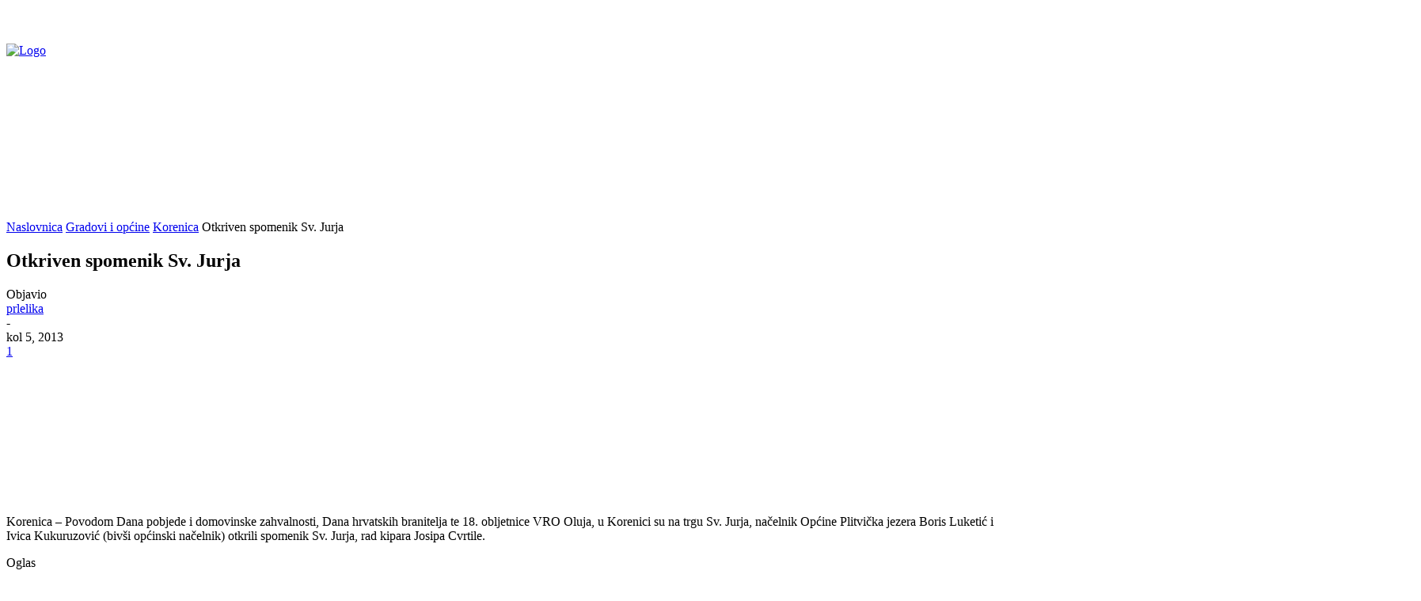

--- FILE ---
content_type: text/html; charset=utf-8
request_url: https://www.google.com/recaptcha/api2/aframe
body_size: 268
content:
<!DOCTYPE HTML><html><head><meta http-equiv="content-type" content="text/html; charset=UTF-8"></head><body><script nonce="vdfX_q3GYDK-EVe5hlNW_g">/** Anti-fraud and anti-abuse applications only. See google.com/recaptcha */ try{var clients={'sodar':'https://pagead2.googlesyndication.com/pagead/sodar?'};window.addEventListener("message",function(a){try{if(a.source===window.parent){var b=JSON.parse(a.data);var c=clients[b['id']];if(c){var d=document.createElement('img');d.src=c+b['params']+'&rc='+(localStorage.getItem("rc::a")?sessionStorage.getItem("rc::b"):"");window.document.body.appendChild(d);sessionStorage.setItem("rc::e",parseInt(sessionStorage.getItem("rc::e")||0)+1);localStorage.setItem("rc::h",'1769078451945');}}}catch(b){}});window.parent.postMessage("_grecaptcha_ready", "*");}catch(b){}</script></body></html>